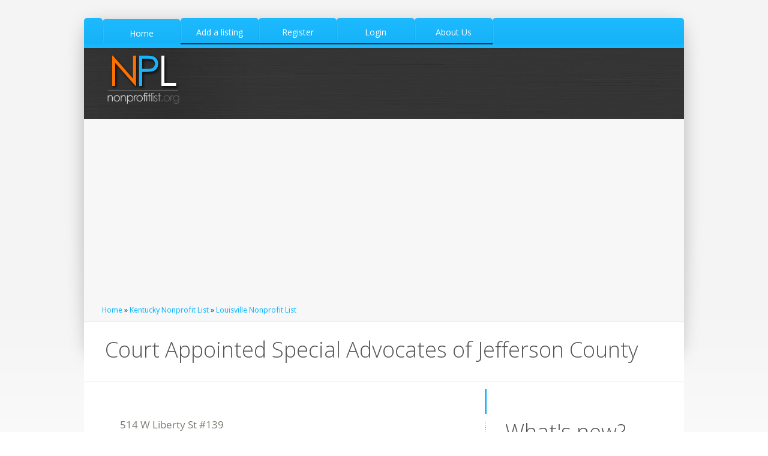

--- FILE ---
content_type: text/html; charset=utf-8
request_url: https://www.google.com/recaptcha/api2/anchor?ar=1&k=6LeTywoUAAAAAGtXZn2bbHNWMdmMUjd976fcikfu&co=aHR0cHM6Ly93d3cubm9ucHJvZml0bGlzdC5vcmc6NDQz&hl=en&v=PoyoqOPhxBO7pBk68S4YbpHZ&theme=light&size=normal&anchor-ms=20000&execute-ms=30000&cb=5dujge3ujw2w
body_size: 49627
content:
<!DOCTYPE HTML><html dir="ltr" lang="en"><head><meta http-equiv="Content-Type" content="text/html; charset=UTF-8">
<meta http-equiv="X-UA-Compatible" content="IE=edge">
<title>reCAPTCHA</title>
<style type="text/css">
/* cyrillic-ext */
@font-face {
  font-family: 'Roboto';
  font-style: normal;
  font-weight: 400;
  font-stretch: 100%;
  src: url(//fonts.gstatic.com/s/roboto/v48/KFO7CnqEu92Fr1ME7kSn66aGLdTylUAMa3GUBHMdazTgWw.woff2) format('woff2');
  unicode-range: U+0460-052F, U+1C80-1C8A, U+20B4, U+2DE0-2DFF, U+A640-A69F, U+FE2E-FE2F;
}
/* cyrillic */
@font-face {
  font-family: 'Roboto';
  font-style: normal;
  font-weight: 400;
  font-stretch: 100%;
  src: url(//fonts.gstatic.com/s/roboto/v48/KFO7CnqEu92Fr1ME7kSn66aGLdTylUAMa3iUBHMdazTgWw.woff2) format('woff2');
  unicode-range: U+0301, U+0400-045F, U+0490-0491, U+04B0-04B1, U+2116;
}
/* greek-ext */
@font-face {
  font-family: 'Roboto';
  font-style: normal;
  font-weight: 400;
  font-stretch: 100%;
  src: url(//fonts.gstatic.com/s/roboto/v48/KFO7CnqEu92Fr1ME7kSn66aGLdTylUAMa3CUBHMdazTgWw.woff2) format('woff2');
  unicode-range: U+1F00-1FFF;
}
/* greek */
@font-face {
  font-family: 'Roboto';
  font-style: normal;
  font-weight: 400;
  font-stretch: 100%;
  src: url(//fonts.gstatic.com/s/roboto/v48/KFO7CnqEu92Fr1ME7kSn66aGLdTylUAMa3-UBHMdazTgWw.woff2) format('woff2');
  unicode-range: U+0370-0377, U+037A-037F, U+0384-038A, U+038C, U+038E-03A1, U+03A3-03FF;
}
/* math */
@font-face {
  font-family: 'Roboto';
  font-style: normal;
  font-weight: 400;
  font-stretch: 100%;
  src: url(//fonts.gstatic.com/s/roboto/v48/KFO7CnqEu92Fr1ME7kSn66aGLdTylUAMawCUBHMdazTgWw.woff2) format('woff2');
  unicode-range: U+0302-0303, U+0305, U+0307-0308, U+0310, U+0312, U+0315, U+031A, U+0326-0327, U+032C, U+032F-0330, U+0332-0333, U+0338, U+033A, U+0346, U+034D, U+0391-03A1, U+03A3-03A9, U+03B1-03C9, U+03D1, U+03D5-03D6, U+03F0-03F1, U+03F4-03F5, U+2016-2017, U+2034-2038, U+203C, U+2040, U+2043, U+2047, U+2050, U+2057, U+205F, U+2070-2071, U+2074-208E, U+2090-209C, U+20D0-20DC, U+20E1, U+20E5-20EF, U+2100-2112, U+2114-2115, U+2117-2121, U+2123-214F, U+2190, U+2192, U+2194-21AE, U+21B0-21E5, U+21F1-21F2, U+21F4-2211, U+2213-2214, U+2216-22FF, U+2308-230B, U+2310, U+2319, U+231C-2321, U+2336-237A, U+237C, U+2395, U+239B-23B7, U+23D0, U+23DC-23E1, U+2474-2475, U+25AF, U+25B3, U+25B7, U+25BD, U+25C1, U+25CA, U+25CC, U+25FB, U+266D-266F, U+27C0-27FF, U+2900-2AFF, U+2B0E-2B11, U+2B30-2B4C, U+2BFE, U+3030, U+FF5B, U+FF5D, U+1D400-1D7FF, U+1EE00-1EEFF;
}
/* symbols */
@font-face {
  font-family: 'Roboto';
  font-style: normal;
  font-weight: 400;
  font-stretch: 100%;
  src: url(//fonts.gstatic.com/s/roboto/v48/KFO7CnqEu92Fr1ME7kSn66aGLdTylUAMaxKUBHMdazTgWw.woff2) format('woff2');
  unicode-range: U+0001-000C, U+000E-001F, U+007F-009F, U+20DD-20E0, U+20E2-20E4, U+2150-218F, U+2190, U+2192, U+2194-2199, U+21AF, U+21E6-21F0, U+21F3, U+2218-2219, U+2299, U+22C4-22C6, U+2300-243F, U+2440-244A, U+2460-24FF, U+25A0-27BF, U+2800-28FF, U+2921-2922, U+2981, U+29BF, U+29EB, U+2B00-2BFF, U+4DC0-4DFF, U+FFF9-FFFB, U+10140-1018E, U+10190-1019C, U+101A0, U+101D0-101FD, U+102E0-102FB, U+10E60-10E7E, U+1D2C0-1D2D3, U+1D2E0-1D37F, U+1F000-1F0FF, U+1F100-1F1AD, U+1F1E6-1F1FF, U+1F30D-1F30F, U+1F315, U+1F31C, U+1F31E, U+1F320-1F32C, U+1F336, U+1F378, U+1F37D, U+1F382, U+1F393-1F39F, U+1F3A7-1F3A8, U+1F3AC-1F3AF, U+1F3C2, U+1F3C4-1F3C6, U+1F3CA-1F3CE, U+1F3D4-1F3E0, U+1F3ED, U+1F3F1-1F3F3, U+1F3F5-1F3F7, U+1F408, U+1F415, U+1F41F, U+1F426, U+1F43F, U+1F441-1F442, U+1F444, U+1F446-1F449, U+1F44C-1F44E, U+1F453, U+1F46A, U+1F47D, U+1F4A3, U+1F4B0, U+1F4B3, U+1F4B9, U+1F4BB, U+1F4BF, U+1F4C8-1F4CB, U+1F4D6, U+1F4DA, U+1F4DF, U+1F4E3-1F4E6, U+1F4EA-1F4ED, U+1F4F7, U+1F4F9-1F4FB, U+1F4FD-1F4FE, U+1F503, U+1F507-1F50B, U+1F50D, U+1F512-1F513, U+1F53E-1F54A, U+1F54F-1F5FA, U+1F610, U+1F650-1F67F, U+1F687, U+1F68D, U+1F691, U+1F694, U+1F698, U+1F6AD, U+1F6B2, U+1F6B9-1F6BA, U+1F6BC, U+1F6C6-1F6CF, U+1F6D3-1F6D7, U+1F6E0-1F6EA, U+1F6F0-1F6F3, U+1F6F7-1F6FC, U+1F700-1F7FF, U+1F800-1F80B, U+1F810-1F847, U+1F850-1F859, U+1F860-1F887, U+1F890-1F8AD, U+1F8B0-1F8BB, U+1F8C0-1F8C1, U+1F900-1F90B, U+1F93B, U+1F946, U+1F984, U+1F996, U+1F9E9, U+1FA00-1FA6F, U+1FA70-1FA7C, U+1FA80-1FA89, U+1FA8F-1FAC6, U+1FACE-1FADC, U+1FADF-1FAE9, U+1FAF0-1FAF8, U+1FB00-1FBFF;
}
/* vietnamese */
@font-face {
  font-family: 'Roboto';
  font-style: normal;
  font-weight: 400;
  font-stretch: 100%;
  src: url(//fonts.gstatic.com/s/roboto/v48/KFO7CnqEu92Fr1ME7kSn66aGLdTylUAMa3OUBHMdazTgWw.woff2) format('woff2');
  unicode-range: U+0102-0103, U+0110-0111, U+0128-0129, U+0168-0169, U+01A0-01A1, U+01AF-01B0, U+0300-0301, U+0303-0304, U+0308-0309, U+0323, U+0329, U+1EA0-1EF9, U+20AB;
}
/* latin-ext */
@font-face {
  font-family: 'Roboto';
  font-style: normal;
  font-weight: 400;
  font-stretch: 100%;
  src: url(//fonts.gstatic.com/s/roboto/v48/KFO7CnqEu92Fr1ME7kSn66aGLdTylUAMa3KUBHMdazTgWw.woff2) format('woff2');
  unicode-range: U+0100-02BA, U+02BD-02C5, U+02C7-02CC, U+02CE-02D7, U+02DD-02FF, U+0304, U+0308, U+0329, U+1D00-1DBF, U+1E00-1E9F, U+1EF2-1EFF, U+2020, U+20A0-20AB, U+20AD-20C0, U+2113, U+2C60-2C7F, U+A720-A7FF;
}
/* latin */
@font-face {
  font-family: 'Roboto';
  font-style: normal;
  font-weight: 400;
  font-stretch: 100%;
  src: url(//fonts.gstatic.com/s/roboto/v48/KFO7CnqEu92Fr1ME7kSn66aGLdTylUAMa3yUBHMdazQ.woff2) format('woff2');
  unicode-range: U+0000-00FF, U+0131, U+0152-0153, U+02BB-02BC, U+02C6, U+02DA, U+02DC, U+0304, U+0308, U+0329, U+2000-206F, U+20AC, U+2122, U+2191, U+2193, U+2212, U+2215, U+FEFF, U+FFFD;
}
/* cyrillic-ext */
@font-face {
  font-family: 'Roboto';
  font-style: normal;
  font-weight: 500;
  font-stretch: 100%;
  src: url(//fonts.gstatic.com/s/roboto/v48/KFO7CnqEu92Fr1ME7kSn66aGLdTylUAMa3GUBHMdazTgWw.woff2) format('woff2');
  unicode-range: U+0460-052F, U+1C80-1C8A, U+20B4, U+2DE0-2DFF, U+A640-A69F, U+FE2E-FE2F;
}
/* cyrillic */
@font-face {
  font-family: 'Roboto';
  font-style: normal;
  font-weight: 500;
  font-stretch: 100%;
  src: url(//fonts.gstatic.com/s/roboto/v48/KFO7CnqEu92Fr1ME7kSn66aGLdTylUAMa3iUBHMdazTgWw.woff2) format('woff2');
  unicode-range: U+0301, U+0400-045F, U+0490-0491, U+04B0-04B1, U+2116;
}
/* greek-ext */
@font-face {
  font-family: 'Roboto';
  font-style: normal;
  font-weight: 500;
  font-stretch: 100%;
  src: url(//fonts.gstatic.com/s/roboto/v48/KFO7CnqEu92Fr1ME7kSn66aGLdTylUAMa3CUBHMdazTgWw.woff2) format('woff2');
  unicode-range: U+1F00-1FFF;
}
/* greek */
@font-face {
  font-family: 'Roboto';
  font-style: normal;
  font-weight: 500;
  font-stretch: 100%;
  src: url(//fonts.gstatic.com/s/roboto/v48/KFO7CnqEu92Fr1ME7kSn66aGLdTylUAMa3-UBHMdazTgWw.woff2) format('woff2');
  unicode-range: U+0370-0377, U+037A-037F, U+0384-038A, U+038C, U+038E-03A1, U+03A3-03FF;
}
/* math */
@font-face {
  font-family: 'Roboto';
  font-style: normal;
  font-weight: 500;
  font-stretch: 100%;
  src: url(//fonts.gstatic.com/s/roboto/v48/KFO7CnqEu92Fr1ME7kSn66aGLdTylUAMawCUBHMdazTgWw.woff2) format('woff2');
  unicode-range: U+0302-0303, U+0305, U+0307-0308, U+0310, U+0312, U+0315, U+031A, U+0326-0327, U+032C, U+032F-0330, U+0332-0333, U+0338, U+033A, U+0346, U+034D, U+0391-03A1, U+03A3-03A9, U+03B1-03C9, U+03D1, U+03D5-03D6, U+03F0-03F1, U+03F4-03F5, U+2016-2017, U+2034-2038, U+203C, U+2040, U+2043, U+2047, U+2050, U+2057, U+205F, U+2070-2071, U+2074-208E, U+2090-209C, U+20D0-20DC, U+20E1, U+20E5-20EF, U+2100-2112, U+2114-2115, U+2117-2121, U+2123-214F, U+2190, U+2192, U+2194-21AE, U+21B0-21E5, U+21F1-21F2, U+21F4-2211, U+2213-2214, U+2216-22FF, U+2308-230B, U+2310, U+2319, U+231C-2321, U+2336-237A, U+237C, U+2395, U+239B-23B7, U+23D0, U+23DC-23E1, U+2474-2475, U+25AF, U+25B3, U+25B7, U+25BD, U+25C1, U+25CA, U+25CC, U+25FB, U+266D-266F, U+27C0-27FF, U+2900-2AFF, U+2B0E-2B11, U+2B30-2B4C, U+2BFE, U+3030, U+FF5B, U+FF5D, U+1D400-1D7FF, U+1EE00-1EEFF;
}
/* symbols */
@font-face {
  font-family: 'Roboto';
  font-style: normal;
  font-weight: 500;
  font-stretch: 100%;
  src: url(//fonts.gstatic.com/s/roboto/v48/KFO7CnqEu92Fr1ME7kSn66aGLdTylUAMaxKUBHMdazTgWw.woff2) format('woff2');
  unicode-range: U+0001-000C, U+000E-001F, U+007F-009F, U+20DD-20E0, U+20E2-20E4, U+2150-218F, U+2190, U+2192, U+2194-2199, U+21AF, U+21E6-21F0, U+21F3, U+2218-2219, U+2299, U+22C4-22C6, U+2300-243F, U+2440-244A, U+2460-24FF, U+25A0-27BF, U+2800-28FF, U+2921-2922, U+2981, U+29BF, U+29EB, U+2B00-2BFF, U+4DC0-4DFF, U+FFF9-FFFB, U+10140-1018E, U+10190-1019C, U+101A0, U+101D0-101FD, U+102E0-102FB, U+10E60-10E7E, U+1D2C0-1D2D3, U+1D2E0-1D37F, U+1F000-1F0FF, U+1F100-1F1AD, U+1F1E6-1F1FF, U+1F30D-1F30F, U+1F315, U+1F31C, U+1F31E, U+1F320-1F32C, U+1F336, U+1F378, U+1F37D, U+1F382, U+1F393-1F39F, U+1F3A7-1F3A8, U+1F3AC-1F3AF, U+1F3C2, U+1F3C4-1F3C6, U+1F3CA-1F3CE, U+1F3D4-1F3E0, U+1F3ED, U+1F3F1-1F3F3, U+1F3F5-1F3F7, U+1F408, U+1F415, U+1F41F, U+1F426, U+1F43F, U+1F441-1F442, U+1F444, U+1F446-1F449, U+1F44C-1F44E, U+1F453, U+1F46A, U+1F47D, U+1F4A3, U+1F4B0, U+1F4B3, U+1F4B9, U+1F4BB, U+1F4BF, U+1F4C8-1F4CB, U+1F4D6, U+1F4DA, U+1F4DF, U+1F4E3-1F4E6, U+1F4EA-1F4ED, U+1F4F7, U+1F4F9-1F4FB, U+1F4FD-1F4FE, U+1F503, U+1F507-1F50B, U+1F50D, U+1F512-1F513, U+1F53E-1F54A, U+1F54F-1F5FA, U+1F610, U+1F650-1F67F, U+1F687, U+1F68D, U+1F691, U+1F694, U+1F698, U+1F6AD, U+1F6B2, U+1F6B9-1F6BA, U+1F6BC, U+1F6C6-1F6CF, U+1F6D3-1F6D7, U+1F6E0-1F6EA, U+1F6F0-1F6F3, U+1F6F7-1F6FC, U+1F700-1F7FF, U+1F800-1F80B, U+1F810-1F847, U+1F850-1F859, U+1F860-1F887, U+1F890-1F8AD, U+1F8B0-1F8BB, U+1F8C0-1F8C1, U+1F900-1F90B, U+1F93B, U+1F946, U+1F984, U+1F996, U+1F9E9, U+1FA00-1FA6F, U+1FA70-1FA7C, U+1FA80-1FA89, U+1FA8F-1FAC6, U+1FACE-1FADC, U+1FADF-1FAE9, U+1FAF0-1FAF8, U+1FB00-1FBFF;
}
/* vietnamese */
@font-face {
  font-family: 'Roboto';
  font-style: normal;
  font-weight: 500;
  font-stretch: 100%;
  src: url(//fonts.gstatic.com/s/roboto/v48/KFO7CnqEu92Fr1ME7kSn66aGLdTylUAMa3OUBHMdazTgWw.woff2) format('woff2');
  unicode-range: U+0102-0103, U+0110-0111, U+0128-0129, U+0168-0169, U+01A0-01A1, U+01AF-01B0, U+0300-0301, U+0303-0304, U+0308-0309, U+0323, U+0329, U+1EA0-1EF9, U+20AB;
}
/* latin-ext */
@font-face {
  font-family: 'Roboto';
  font-style: normal;
  font-weight: 500;
  font-stretch: 100%;
  src: url(//fonts.gstatic.com/s/roboto/v48/KFO7CnqEu92Fr1ME7kSn66aGLdTylUAMa3KUBHMdazTgWw.woff2) format('woff2');
  unicode-range: U+0100-02BA, U+02BD-02C5, U+02C7-02CC, U+02CE-02D7, U+02DD-02FF, U+0304, U+0308, U+0329, U+1D00-1DBF, U+1E00-1E9F, U+1EF2-1EFF, U+2020, U+20A0-20AB, U+20AD-20C0, U+2113, U+2C60-2C7F, U+A720-A7FF;
}
/* latin */
@font-face {
  font-family: 'Roboto';
  font-style: normal;
  font-weight: 500;
  font-stretch: 100%;
  src: url(//fonts.gstatic.com/s/roboto/v48/KFO7CnqEu92Fr1ME7kSn66aGLdTylUAMa3yUBHMdazQ.woff2) format('woff2');
  unicode-range: U+0000-00FF, U+0131, U+0152-0153, U+02BB-02BC, U+02C6, U+02DA, U+02DC, U+0304, U+0308, U+0329, U+2000-206F, U+20AC, U+2122, U+2191, U+2193, U+2212, U+2215, U+FEFF, U+FFFD;
}
/* cyrillic-ext */
@font-face {
  font-family: 'Roboto';
  font-style: normal;
  font-weight: 900;
  font-stretch: 100%;
  src: url(//fonts.gstatic.com/s/roboto/v48/KFO7CnqEu92Fr1ME7kSn66aGLdTylUAMa3GUBHMdazTgWw.woff2) format('woff2');
  unicode-range: U+0460-052F, U+1C80-1C8A, U+20B4, U+2DE0-2DFF, U+A640-A69F, U+FE2E-FE2F;
}
/* cyrillic */
@font-face {
  font-family: 'Roboto';
  font-style: normal;
  font-weight: 900;
  font-stretch: 100%;
  src: url(//fonts.gstatic.com/s/roboto/v48/KFO7CnqEu92Fr1ME7kSn66aGLdTylUAMa3iUBHMdazTgWw.woff2) format('woff2');
  unicode-range: U+0301, U+0400-045F, U+0490-0491, U+04B0-04B1, U+2116;
}
/* greek-ext */
@font-face {
  font-family: 'Roboto';
  font-style: normal;
  font-weight: 900;
  font-stretch: 100%;
  src: url(//fonts.gstatic.com/s/roboto/v48/KFO7CnqEu92Fr1ME7kSn66aGLdTylUAMa3CUBHMdazTgWw.woff2) format('woff2');
  unicode-range: U+1F00-1FFF;
}
/* greek */
@font-face {
  font-family: 'Roboto';
  font-style: normal;
  font-weight: 900;
  font-stretch: 100%;
  src: url(//fonts.gstatic.com/s/roboto/v48/KFO7CnqEu92Fr1ME7kSn66aGLdTylUAMa3-UBHMdazTgWw.woff2) format('woff2');
  unicode-range: U+0370-0377, U+037A-037F, U+0384-038A, U+038C, U+038E-03A1, U+03A3-03FF;
}
/* math */
@font-face {
  font-family: 'Roboto';
  font-style: normal;
  font-weight: 900;
  font-stretch: 100%;
  src: url(//fonts.gstatic.com/s/roboto/v48/KFO7CnqEu92Fr1ME7kSn66aGLdTylUAMawCUBHMdazTgWw.woff2) format('woff2');
  unicode-range: U+0302-0303, U+0305, U+0307-0308, U+0310, U+0312, U+0315, U+031A, U+0326-0327, U+032C, U+032F-0330, U+0332-0333, U+0338, U+033A, U+0346, U+034D, U+0391-03A1, U+03A3-03A9, U+03B1-03C9, U+03D1, U+03D5-03D6, U+03F0-03F1, U+03F4-03F5, U+2016-2017, U+2034-2038, U+203C, U+2040, U+2043, U+2047, U+2050, U+2057, U+205F, U+2070-2071, U+2074-208E, U+2090-209C, U+20D0-20DC, U+20E1, U+20E5-20EF, U+2100-2112, U+2114-2115, U+2117-2121, U+2123-214F, U+2190, U+2192, U+2194-21AE, U+21B0-21E5, U+21F1-21F2, U+21F4-2211, U+2213-2214, U+2216-22FF, U+2308-230B, U+2310, U+2319, U+231C-2321, U+2336-237A, U+237C, U+2395, U+239B-23B7, U+23D0, U+23DC-23E1, U+2474-2475, U+25AF, U+25B3, U+25B7, U+25BD, U+25C1, U+25CA, U+25CC, U+25FB, U+266D-266F, U+27C0-27FF, U+2900-2AFF, U+2B0E-2B11, U+2B30-2B4C, U+2BFE, U+3030, U+FF5B, U+FF5D, U+1D400-1D7FF, U+1EE00-1EEFF;
}
/* symbols */
@font-face {
  font-family: 'Roboto';
  font-style: normal;
  font-weight: 900;
  font-stretch: 100%;
  src: url(//fonts.gstatic.com/s/roboto/v48/KFO7CnqEu92Fr1ME7kSn66aGLdTylUAMaxKUBHMdazTgWw.woff2) format('woff2');
  unicode-range: U+0001-000C, U+000E-001F, U+007F-009F, U+20DD-20E0, U+20E2-20E4, U+2150-218F, U+2190, U+2192, U+2194-2199, U+21AF, U+21E6-21F0, U+21F3, U+2218-2219, U+2299, U+22C4-22C6, U+2300-243F, U+2440-244A, U+2460-24FF, U+25A0-27BF, U+2800-28FF, U+2921-2922, U+2981, U+29BF, U+29EB, U+2B00-2BFF, U+4DC0-4DFF, U+FFF9-FFFB, U+10140-1018E, U+10190-1019C, U+101A0, U+101D0-101FD, U+102E0-102FB, U+10E60-10E7E, U+1D2C0-1D2D3, U+1D2E0-1D37F, U+1F000-1F0FF, U+1F100-1F1AD, U+1F1E6-1F1FF, U+1F30D-1F30F, U+1F315, U+1F31C, U+1F31E, U+1F320-1F32C, U+1F336, U+1F378, U+1F37D, U+1F382, U+1F393-1F39F, U+1F3A7-1F3A8, U+1F3AC-1F3AF, U+1F3C2, U+1F3C4-1F3C6, U+1F3CA-1F3CE, U+1F3D4-1F3E0, U+1F3ED, U+1F3F1-1F3F3, U+1F3F5-1F3F7, U+1F408, U+1F415, U+1F41F, U+1F426, U+1F43F, U+1F441-1F442, U+1F444, U+1F446-1F449, U+1F44C-1F44E, U+1F453, U+1F46A, U+1F47D, U+1F4A3, U+1F4B0, U+1F4B3, U+1F4B9, U+1F4BB, U+1F4BF, U+1F4C8-1F4CB, U+1F4D6, U+1F4DA, U+1F4DF, U+1F4E3-1F4E6, U+1F4EA-1F4ED, U+1F4F7, U+1F4F9-1F4FB, U+1F4FD-1F4FE, U+1F503, U+1F507-1F50B, U+1F50D, U+1F512-1F513, U+1F53E-1F54A, U+1F54F-1F5FA, U+1F610, U+1F650-1F67F, U+1F687, U+1F68D, U+1F691, U+1F694, U+1F698, U+1F6AD, U+1F6B2, U+1F6B9-1F6BA, U+1F6BC, U+1F6C6-1F6CF, U+1F6D3-1F6D7, U+1F6E0-1F6EA, U+1F6F0-1F6F3, U+1F6F7-1F6FC, U+1F700-1F7FF, U+1F800-1F80B, U+1F810-1F847, U+1F850-1F859, U+1F860-1F887, U+1F890-1F8AD, U+1F8B0-1F8BB, U+1F8C0-1F8C1, U+1F900-1F90B, U+1F93B, U+1F946, U+1F984, U+1F996, U+1F9E9, U+1FA00-1FA6F, U+1FA70-1FA7C, U+1FA80-1FA89, U+1FA8F-1FAC6, U+1FACE-1FADC, U+1FADF-1FAE9, U+1FAF0-1FAF8, U+1FB00-1FBFF;
}
/* vietnamese */
@font-face {
  font-family: 'Roboto';
  font-style: normal;
  font-weight: 900;
  font-stretch: 100%;
  src: url(//fonts.gstatic.com/s/roboto/v48/KFO7CnqEu92Fr1ME7kSn66aGLdTylUAMa3OUBHMdazTgWw.woff2) format('woff2');
  unicode-range: U+0102-0103, U+0110-0111, U+0128-0129, U+0168-0169, U+01A0-01A1, U+01AF-01B0, U+0300-0301, U+0303-0304, U+0308-0309, U+0323, U+0329, U+1EA0-1EF9, U+20AB;
}
/* latin-ext */
@font-face {
  font-family: 'Roboto';
  font-style: normal;
  font-weight: 900;
  font-stretch: 100%;
  src: url(//fonts.gstatic.com/s/roboto/v48/KFO7CnqEu92Fr1ME7kSn66aGLdTylUAMa3KUBHMdazTgWw.woff2) format('woff2');
  unicode-range: U+0100-02BA, U+02BD-02C5, U+02C7-02CC, U+02CE-02D7, U+02DD-02FF, U+0304, U+0308, U+0329, U+1D00-1DBF, U+1E00-1E9F, U+1EF2-1EFF, U+2020, U+20A0-20AB, U+20AD-20C0, U+2113, U+2C60-2C7F, U+A720-A7FF;
}
/* latin */
@font-face {
  font-family: 'Roboto';
  font-style: normal;
  font-weight: 900;
  font-stretch: 100%;
  src: url(//fonts.gstatic.com/s/roboto/v48/KFO7CnqEu92Fr1ME7kSn66aGLdTylUAMa3yUBHMdazQ.woff2) format('woff2');
  unicode-range: U+0000-00FF, U+0131, U+0152-0153, U+02BB-02BC, U+02C6, U+02DA, U+02DC, U+0304, U+0308, U+0329, U+2000-206F, U+20AC, U+2122, U+2191, U+2193, U+2212, U+2215, U+FEFF, U+FFFD;
}

</style>
<link rel="stylesheet" type="text/css" href="https://www.gstatic.com/recaptcha/releases/PoyoqOPhxBO7pBk68S4YbpHZ/styles__ltr.css">
<script nonce="S4jt1NxkMnsycmyBkWlHxA" type="text/javascript">window['__recaptcha_api'] = 'https://www.google.com/recaptcha/api2/';</script>
<script type="text/javascript" src="https://www.gstatic.com/recaptcha/releases/PoyoqOPhxBO7pBk68S4YbpHZ/recaptcha__en.js" nonce="S4jt1NxkMnsycmyBkWlHxA">
      
    </script></head>
<body><div id="rc-anchor-alert" class="rc-anchor-alert"></div>
<input type="hidden" id="recaptcha-token" value="[base64]">
<script type="text/javascript" nonce="S4jt1NxkMnsycmyBkWlHxA">
      recaptcha.anchor.Main.init("[\x22ainput\x22,[\x22bgdata\x22,\x22\x22,\[base64]/[base64]/[base64]/[base64]/[base64]/UltsKytdPUU6KEU8MjA0OD9SW2wrK109RT4+NnwxOTI6KChFJjY0NTEyKT09NTUyOTYmJk0rMTxjLmxlbmd0aCYmKGMuY2hhckNvZGVBdChNKzEpJjY0NTEyKT09NTYzMjA/[base64]/[base64]/[base64]/[base64]/[base64]/[base64]/[base64]\x22,\[base64]\x22,\[base64]/DuVzCksKowoXDuAVUE0/DvMOod1kdCsK8dRoewr3DjyHCn8K5LmvCr8OuK8OJw5zCrcOhw5fDncKawrXClERkwrU/L8Kgw7YFwrlbwrjCognDt8Oebi7CjMO1a37DisOKbXJHJMOIR8KcwqXCvMOlw4nDsV4cCFDDscKswodkwovDln/CucKuw6PDhsOjwrM4w4TDisKKSSjDhxhQLi/DuiJmw75BNnPDlyvCrcK/XyHDtMK9wqAHIQZzG8OYD8K9w43DmcKvwofCpkU+clLCgMOND8KfwoZjX2LCjcK6wo/DoxETYAjDrMO0SMKdwp7CqBVewrtiwpDCoMOhfsOyw5/CiWXChyEPw73DlgxDwrLDscKvwrXCt8K0WsOVwrnCvlTCo3DCu3F0w47DqmrCvcKxJmYMS8OUw4DDlgBzJRHDpcOwDMKUwobDszTDsMOUH8OED0VbVcOXc8OUfCcQUMOMIsK1wp/CmMKMwrDDiRRIw6hZw7/DgsOZJsKPW8K1KcOeF8OaecKrw73DjXPCkmPDj3B+KcKuw7jCg8O2wpfDn8KgcsOnwp3Dp0MZAirClgTDhQNHDsKMw4bDuQnDuWY8KsOrwrtvwrV4QinCo0UpQ8KnwrnCm8Ouw75ua8KRCMKmw6x0wrkLwrHDgsKkwrkdTEDCv8K4wps2wp0CO8ODasKhw5/Dmw87Y8OgLcKyw7zDvMOPVC9mw6fDnQzDmQHCjQNcMFMsISLDn8O6PyATwoXCo2nCm2jCjcK4wprDmcKPYy/CnC3CoCNhcU/[base64]/DvsOfClEQwqnClMOkwrsLw6LCrgvDg8KZJhjDmBdQwpbClMKcw5RCw4NKXMKlfxxUPHZBF8K/BMKHwotJShPCgcO+ZH/Cm8OvwpbDu8KHw6McQMKuKsOzAMO9VlQ0w5MBDi/CkcK4w5gDw6ILfQBxwqPDpxrDpsO/w514wopNUsOMM8Kbwoo5w7kpwoPDlirDlMKKPS9Ewo3DohvCrXLChmzDnEzDuijCl8O9wqV/TMOTXU1xO8KAYMK2AjpqNBrCgw7DksOMw5TCuixKwrwHSWAww4Qswq5awpnClHzCmW5tw4MOZ3/ChcKZw7fCpcOiOFlhfcKbOXk6wolnQ8KPV8O5RMK4wrxxw4bDj8KNw61Nw797dMKIw5bCtEfDrghow7bChcO4NcKUwo1wAXTCtAHCvcK2NsOuKMKFIR/Cs0IDD8Ktw4fChcKzwrtnw4nClcKHDMOXOl5NJsKEPgJTaEbCgsKRw74iwpLDpwHDh8KpUcKGw5kwYMKzw6TCoMKSXBnDl07CnMKcfsORw7nCmjHClBo+KMO2BcK+wrXDiWPDv8K3wonCnMK7wrMSWTbCvcO+MEQITMKRwpU9w7YAwp/Cuwdkw6QPwp3CjSEbdSY9L3DCpMOcIcKFRiklw4RCU8OmwrMia8KAwp07w7LDkXIjHcKyIkRADsOcQkHCo0vCs8O/Qx3DjDQKwoh2bTQ/[base64]/CtMKUwr9Wwr/CoG5LSk/[base64]/UUvCgCFqwqMxwqfCuhrDkcOmw7x2w7gNwocePRbDh8OUwp9pQEVRwrDDsi/CucODPcOvdcOFwqbDkzJUHVB+ZDbDlVPDohjCtXrDsGpueiYeN8KfIzDDmXjCjXzCo8Kdw5HDgMKiCMOhwpVLOsKZasKGwqPDm2PDlBQeeMObwogeWSZ/[base64]/XnXDgsK2BcKyF3sIZ8KzOzY3DykzwqLDlsOyHMO9wqtwQizCtWHCt8KZRSwPwqsALsOCeiPCuMK4fwphw6PDu8KnDGZcFsKRwrN4OS18L8KDSHvCj27DvwVXYEDDjQcsw65iwokBBiRKRV/[base64]/[base64]/fyYqw4B5w4JpY3h3aBbClCzCpMKMw6N4FikNwrXCosOdw6wEw5HCtcOhwrU+asOLXXrDrgYnfW7DoF7DgcOmwr8lw7xLAQs6woDCnDA6RVt1UcOOwoLDoRbDiMOoLMKZDT5VYnrCoGjCl8O0wrrCoR7CicO1OsKIw6Akw4vDj8OVwrZwOMOhX8OMw5zCsQ1OJR/[base64]/DmHUfwqFZwrdUZcOBw7nCsTI1wqtQSjZ8wpHDiXfDr8KzB8Kww4TDuXkiXHnCmmRtaBXCv0V3wqF+NsO5w7A0bMK4w4kOwosuRsKxBcKFwqbDiMKJwq4lGFnDtljCm2UrY0wYw6tNwozCocKkwqc1e8OvwpDCgSHCv2rDk33CvcOqwopGwo/CmcOYUcOnNMOIwop/wrAlNRTDrMKnwobCicKMNUHDqcK/wpXDiwkRwr85w5Qyw6wLDHNsw4bDhMKQTnhgw4VMfgtHPsKFcMKowpkofjDDgcK5WCfCt2YGPcO1KWrCkcK/WcKafgVOT2fDmcKgaVpDwqrCvwjDi8OGIBzCvMKeDnI2w7tcwpVGwqoLw4FJU8OvNxzDocKaPMOidWtCwqHDngbCksO/w79Bw5cZXsO/w7Jiw5B9wrzDncOGwow0VF9zw7PDkcKbQsKJWirCkjJWwprCqcKvwqo/IwBRw7nDicOsbzBmwq/CoMKNa8O3w7rDvFRWWWXCkcO9cMKsw43DlDrCpMO6wqPCscOoRFg7TsKHwpVswqLCkMKzwoXDuhHCjcKjwrBhKcOYwod2Q8OGwrlScsKpD8K8w7BHGsKJIMOrwrbDi1s/w4lOwpAkwrMDFMOPw4tHw78SwrVGwrrCq8O6wqBASnLDhMKTwpokSMKtw6Umwqo/w4XCh2XCn2cvwo3DkMOtw7Vhw7U9CcK1b8KDw4XCsCbCgnDDl1DChcKYcMOtZ8KhOMKmLMOsw7tIw5vCgcKpw6/Cv8O0woPDscOPbhc2wrZTYsKtMBHDsMOvPFvDoz8YRsK4SMKEfMK6wp5ww5oHwplWw5x6R20cdmjCh1sQw4DDlsKKegbDrS7DtMO4wrliwqLDuFnCqcKFTsKABkZUG8OLTsO2EXvDlznDmHxZTcK4w5DDrsKWwprDlwfDmsORw7DDghvCvApAwqMawqM/[base64]/[base64]/KRLCosOWw7PCizIhw4zCildBwqA7P8Khw6UjHcKeEMKUKcOLCsOhw6nDsDPDqcOCeWghHF/DgcOBTMKvLXs9WwUMw41KwpVvccKew7g8Z0pyP8OUY8ORw7PDpCDCnsO4wpPCji3CpxnDpcKbAsOfwo5vW8KOQ8KWVhPDl8Osw5rDv399wpvDl8KhdSzDpcKkwqrCsBXDgcKMSHAaw6FsCsO6w54yw7bDlhjDhG4tW8Oqw5krecK8PEDCphYQwrTCr8KjfsKFwo/CsQnDtsOtImzChHnDu8O9HcOue8OmwonDi8K9I8OMwofDl8Ksw5/CqkPDqcOCIWR9aGjCi2Z3w71iwpQUw6PDpn5cDcKDc8OTI8OYwpY2b8OwwrnCnsKFCDTDh8K7w4Y2JcKAeGJPwqA7D8KYYgUbEHMzw7sZaRJoZ8OLQcOIc8Ofwo7CoMO/w5Y3wp0/X8ORw7RES1UZw4XDs3YaKMOWeUQ8wo3DuMKRwr5mw5bCg8KfJsO5w6vDvz/Ch8O6GcO7w7bDiErCtg7Ch8KYwos2wqbDsVbCi8O8UcOWHErDlsO7BsKhNcOOw64Tw6hCw7QbJEbDpVPCmArCh8OyKWt6Fw/CmkAGwpN5RCrCr8KhYCgQGcKQw6spw5fCvUTDusKlw7Fqw7XDosOYwrhOUsORwqBaw4rDgMKtQlTCtGnCjcKqwo47TSvDlMK+HlXDrcKaEcKhZg9wWsKYwp/DvsKJPwzDvsO0wpd2f2TDr8OzKizCssK7ZTDDvsKcw5NWwp7DhG/DkCpdw6w5F8OrwoBww5h7CsORIU8TSnI/dsO+eXpbXMK3w54rcB/DnE3Cl1McdxBCw7PDsMKIe8KDw7NGJcKlwrQGKAvCs27Clm0UwpBAw7zCqz3CucKrw7/Dug7Cpw7ClzYcPsOLTcKgwq8KfGvCusKALsKGwrrCrEh3w4fDkcK3ewskwpsiZ8KVw5RWw5rDpiTCpG/[base64]/ccK8w6XDr8OBcTdhBcKkWDTDoMKnwrBbXH8cVsOKFQp3wrTDi8KkeMKuHcKtw5/CscKoC8OMHsOGw5bCqMKiw6h1w4PDuFRrS11Wb8KsA8KjLF7CkMOUw4x2Xws4w4fDlsKaYcKpczDCmMOCMCBWwowrb8KvFcOIwpIhw5APJ8Ojw4IqwoYBwqvCg8OZZBdaJ8Ovbx/CmFPCv8K1wpROwrU4wqkRw63Do8KLw77ClX/DjjrDv8O9McKqGAglVmbDgDLCg8KUFSZhTypuDU/ChxpxcgMkw7XCjcOSGMKxBAgyw6HDt3nDlAbCh8K5w7DCkQx3NcOMw65UXcOMQlDDm0zCssOcw7lxwqnCtXHCqMKhGRE/w6DCm8OtR8OLR8O7wr7DmBDCsTE2DFrDvMOhwpHDscKCQ2zDscOHwpXCsVh8QWXClsODCMK9L0vDvsOJHsOtMlHDrMOlOsKIbSPDnMK5dcO/[base64]/DtsK5KDwBTz/Dg8OVwp9Mb8KFw6jCjUxRwpnDsj3CjcK5EcKqw6FiIlY0MQUZwpRFJDHDncKVe8KySsKELMKEwrXDgsOLcnF7LDPCmMKXQW/CjFPDkS4jwqVDXcODw4Nfw5fCtVEyw6TDpsKbwooAMcKLwqfCjlHDssKTw75lLhEgwrPCpcOlwoHCtBR4S1FJanXCosOrwp/CgMOnw4Bxw5IrwpnCkcOfw5tINB/Cs2LDsEJ6eW7DkMKmEsKfH0xQw7PDokI7WAjCtcKkwrk2cMOyZyhhPwJkwrdkwpLCi8KRw6vCrjg0w4rCpsOmw5vCqT4LQzNbwpvDj2xFwoo5EsKld8K0XxtRw7/[base64]/ChsOiF8OPVSLDpUDCssOMa8OMwrJaVwsLNXbDuBMWbnrCgRk9w7Ilc1oIDsKfwqHCvcKiworDuHnDjUXCuXViZMOIdsK8wqUOIEbDm0wFw59vwoLCqSBDwqTCix3DjnIaGjHDrz/DmRxTw7AUTsKoGcKnJWLDgsOHwoDCkcKAw6PDrcO9G8KpRsOnwoNswrHDm8KcwoIxwpXDgMK2IHPCij0RwofCjFHCk13DkcO1woQzwq/[base64]/CkE4OWjUJw47CiFwLA8KnE8O3RCvDlxR/LMKSw6EMTMO5wqdSXMKuwpvCu2oSWkpnAwBdG8KCw6HCusK2QMOuw5BIw5zCgBvCoi4Xw7PDmnjDlMK6wqIBwrPDuk7CsQhHwqA8wrrDohxwwpwDwqzCv23CnxERF1hQbjZXw5bDkMOwKsKqJx0MRcOgwovCqsKWwrDClcOFw5ByfzvClGIew6A3GsOYwo/DihHCn8Klw5pTwpPDi8KIJSzClcKvw7zDvEolFDfCr8OgwqBgWGBGcsOvw4LCicOUM38zw67CusOpw77Dq8KwwoQ0JMO/[base64]/Ds11hwrnDjMKEw4wEGBTCl2c5wrk8w7DDrCJkecKibytRw6hlL8Ofw4gKw6vCqGo+wrDDvcOuYULDuQTCoUBCwrdgU8Ofw4ZEw77Cs8O+wpPCvzoXScKmf8OIOxPCsAXDkcKLwoJBHsO1w4MsFsOYw50Zw7sECcKdWn3DnUnCmMKaEhYZw5gcEQzCsSNuw5/[base64]/CjcOVe8OzCDN8bsKqGcKBw53CiMOWw4R3RGXDmMOmwqorY8K/w7/[base64]/w5UWK0rDnyHCq1Y4w4zDsDDDocKOFcOHwo4JwpRRaDYIHhhxw7XCrTEUw4rDpTHDjhU4GBPCu8KxdnrCrsK0XsOHw4VAw5rCvVg+woUcw69ww4fChMOhcW/CpcKpw5zDoBXDu8KKw6XDrMKHA8KWw4PDlmcsGsOowo0iPE0nwr/[base64]/CthJvaG0fMCTCg8Kyw6lMwqTDmFHDjsOpwqghw6fDksK+AMKCE8ORFx/CtgA+w4vDvMOlwoPDp8OLG8KzDCUHwo9bJ1/Dr8ODwpl/w47DpEzDpnXCocOHYcOuw70Pwo9QHBHDtXLDmTAUQVjCqSLDi8KcPGnDi35mwpHClcKSw4nDjXM4w6MSLEPChHYGw6rDs8KUGsO2c341QxjDpz3DscOvw7jDvMOLwpjCp8OawoFUwrbDoMOUA0M0w5ZMw6LDpG7CkMK/w7s4HsK2wrIICMOpw4dew6xWO3XCvMORCMOuR8KAwqLDi8OYw6AtInE7w4/DjV9bCFTCtcOnHT9/wpHDi8Kmwo5GUMOBLXBPIMKcA8OMwrzCgMKtX8K3woDDqMK0QsKPO8KwHyxbw4g1YDwsUMOPOQVyVgHCucKfw70Wa0AkIcOow6TCvSoNDhVACsK8w5TDnsOgwqHDmcOzLcKjwpDDlsKdWXjCm8Osw5nCm8KvwqxTfMOIwr/CuWHDumDCmcOZw7/DmS/DqGsBNkUQw7Q3L8O1e8OYw69Tw4I1wrTCicODw5gXwrXCj1kGw7pIZ8KvOwbDvSVDwrpfwqlwQSDDqBJmwpMRYMOuwq4GEcOZwqoMw7l1ScKDWFAnJsKDEsO8e0Nxw59/YUvDuMOSCMKow5jChADDoEnClcOcw4jDpGZxTsOMwonCtsORR8OLwrRgwo3Dt8KKGcK8bcOBw4/DjsO9JFUAwqc+LsKGG8Oqw4TDicK+ECNGSsKKZMOxw6QMwq/Dm8O/[base64]/DrB/DtWfDr2cQwqHDiGHDg8OhWsO/QxFaGUnClMKMwplmw609w6xIw43DiMKQQcKsNMKiwp98MSxVSMO0YVYrwqEnGlcJwqs8woBPZygwCyRRwpvDngzDnWnDucOtwrI+w6HCsxvDgsO/[base64]/CksKBNcOYchrDpcOkUH1owqDDnsKnel3Cuj5jwp3Dt3p/[base64]/[base64]/w4Zuw6rCm8O9R3nCvsK8w6c+wo59w5LCv8KeM11vRcOVJcKHSGjDgyXCh8K/wrYiwqd6woDCo20jVlnChMKGwoPDvsKVw4vCoXkyN2Amw6YrwqjCn25oSVPDv3rDocOyw4zDnj7CssODJUfDi8KMaxXDj8O5w6shWsOQw7LCuFXDucKibsKGfsKPwoLDkEjCkcKXT8Odw6vDjSRfw5J3Q8OZwpfCgnUhwoBnwq3CgV/DjhMJw4PDlFjDnAUvC8KvJxXCnnRhC8K7Ol0DK8KMPsKlThXCrwXDmsOTWERTw7Rfwo80GMKnw7DCrcKMSGPCrMO9w68Ow5s7wpxkeRrCqMO1woIowr3DjgvDt2DCj8OxOcO7RA1BAjQMw5PDoxRrw6/DtcKWwqbDqSNHD3XCocORKcKjwpRnCk8pTMKSNMOgHAFlVGrDk8OcaXhQwoNbwr0GN8KLw5/Cq8OcP8OOw6g0FcOKwp7Cq0vDoDBeZkoNFsKvw64Rw58qOm0owqDDrm/DicKlH8OZUWDCo8K8w4tdw4IRZcOmF17DswDCmsOuwod1VMKHIyQRw5vCpMKpw4BDw67CtMKWfcKyTzdJwqAwOElhw41qwpjDgVjDtAPDhcOBw7vDnsKSK2/CmcKQD3haw6fDuSArwo8sHz5Aw4jCgcOCw6rDicOnZ8KewqrCpMOiXsOiWMODHsOfwocbS8O9F8OMJMOYJkzCrF7CtG7ChsO2M0fCh8K6Z3/DscO4CMKjSMKDXsOQwofDjHHDhMOJwpUsPsKLWMOmMW8iecOkw5/CmcO6w5AYwoLDqx/CqcOYeg/DvsK6ZX9iwpfDi8KowpQawr3CgA/Dn8OWwqVVw4bCg8KIIsKxw6kTQBAFJ3vDosKBO8KIw63CnGbDjMOXwpHCocKBw6vClA0BfTbDiRbDpixcBwscwrctSsK4OldSwoHDvBbDrl3CtMK4G8KTwoU+QMO9wrzCv2TDrSkBw63Cr8KHU1swwr/Dtm1Xf8KUKHfDvMO4P8OXwo4HwpY6wp8Xw5vDmCfCgMK1w44Qw57ClsKSw7B6YyvCth3CvMOJw7Ngw5vCnH3CvMO1wo/ClyJ2G8K0wpJ3w64+wqB1J3vDlHV5UTrCusOFwovCn2lYwoopw7gTwrXCmcOXesOKPFDDusOWw7HDiMOtB8KobyXDqSdBQMKDL25Iw6/DvX7DnMKAwrdOChYGw7EHw47CjcOQwrLDo8O3w7APAsOew5dYwq/DpcOtVsKIwoEBVnbChw3CrsOJwrLDowkvwpVncMOkwpfCkcKMfsOBw4hEw6rCr1F2BC8JXSw1IATCicOWwrdXR2jDpcOSMw7CnDJ1wo/DmcKMwq7DpsKqAjJsOClaNE4aTHfDoMOAAgkJw4/DvRjDtMO6O1V7w61UwrpzwprDtsKOw7cdQ0JQIcO/[base64]/wpbCpinDv8Onwrhbb8KfdcOqTD19w5XDlwvCksOsWD5VOWxqY3/ChTg1HmIDwqIRbzAqf8KywpMnwqPCjsOyw6PDlMKMECM0wpHCg8OyEFkTw6vCgEc9S8OTDmJGGGnDicOVwqjCrMOPY8OfFW8awphmYhLCocOXembDscO8RcKzLGXCiMKOcBU/FMKmPWDCm8KXQcK7wq3Dm31cwozDk0I9GMK+YcOOQlkNw6zDlSh+w6gGEkoPM3Y/S8KnRH8Qw5I7w7bCqQMIaFTCszvClcKGeV84w6txwqtlb8OtIX0mw57DisKSw7szw47DtiXDoMOvOAc7UhcMw5Q9ecKPw6fDkw0Fw5XCjQkgQRXDn8O5w5XCgsOwwr8pwq3DpgdSwoLCvsOsLcKnwowxwp7DhmnDhcOrJANBP8KNw4sOT0Unw6I6PlJDGMO5P8OPw5/Dm8OlMxMkJBo0PMONw5hiwq0gFi/[base64]/CvwEZw5sIw5PCucK9w7ICNV/DhsKEKAhwEiJLwppEYn3ChcO9BcODQT0TwoRAwoUxIMOTbsKIw4LDgcKIw7/[base64]/DrCzCicK5IsOLO8Kzwq42w7ENK8KOw48QScOsw6wjw4vDimLDjnxKMxPDggFkWsKZwoXCicO6BlnDsUBKwpZgw6M/wrnDjEkIWS7DjsOBwpRewqbCoMKwwoQ8QVQ8wr3DvcOMw4jDqMKew7xMZMKnw5PCrMKeXcKmdMOYD0MMOsOUw6zCn1shwrrDuHgSw45Aw6/CtzlSTsKiBcKOY8KXZcOVwocoCsOYJyzDscO1LcKEw5cEU3rDl8K9wrvDsSbDt1UZdHR5An8owonDvkHDriXDhcO+LzXDiwnDrm/CjR/Cj8Kswp0lw4QXVGAbwqXCtgw+w6DCtMO8w5/DuVALw5DDr3EuXVBsw4RtS8KKwrLCrC/DtF/[base64]/Dj8OsE1LDuyUBCsKZQmQzw4/DimHCvsK8w5BxwroTJsO+aHDCr8KqwrRsW1vDpsKJajrCkMKRXcOKwqbCjg16wojCoF9xw7ctF8ONCk/CmxLDlhbCr8KEK8O3wrI6c8OCLMObLsOeLsKkakXCvB19Z8KvJsKIVgk0wqbDucOqwp0vJsOqDlzDqsOVw6vCh14uWsOawoFowqwOw4rCg2sYEMKdwok1AsK5w7cJSRxUw7/[base64]/CvEjCoMODUALChFPCpcKEwqPDlMKbTGPDtMKmwr46wozDo8KPw6/[base64]/DtcOmXMOWOMKRwpTCnsOdB8OwwpZDw6fDpcKncjNcwpbCuWAow6RmLWRvwp3DmA7ClGbDjcOUUwTCtcOAWHR2dH58w7IbbB5LasKiWQ9zDV8SETxcIcOVEsO5IsKCEMKQw6MGCMONfsOmXXzCksOEOT/[base64]/DuVdqw619wr/CgsOXw6BmY8KhOcKeQsOdw6gGwoLCpDdNDsKtHMK7w7XCmMKiwrTCu8OsdMKUwpHCocO3w53DtcKzw7Y5wpohXSUwYMKSw5zDnMOALU9aIWEbw4Y4KzvCscOpYsOUw4TCtsOMw6nDp8K9HsOKAz3DjcKOH8OSRwjDgsKpwq4lwr/[base64]/DtScTw7LChMKBAMOpwqFzNcKnwqjCt8Kywqorw5bDpsOpwrHDsMK/[base64]/[base64]/CiMK+wqbDgF/DmS8UZ2w+E8KzYsOcwrXDjwhWM13CnMKhPcO3RUxFTwM3w5fCvFUHCXIuw7jDhcO6w4lbwpbDt0UOZjhSwq7DkXJDwqbCqMOxw5MKw4EoM2LChsOJasOuw4s5PMOow6VHdCPDisO7fMO/ZcOneVPCsynChlXCtEDDp8KvIsOlcMOWEkzCpiXDmDnCksOiwrPClMOAw41aUMK5w6l2NgDDnWrCmGbCvHvDqxMsVlXDksKTw5DDoMKKwrzCuEFyRFTCg19ZFcKkwqXDsMKhw5/DvzfDjS4QC1kJKVZqZ0vChGDDisKHwpLCpMKNJMOwwqzDicO1emHDkEPCjV7DpcOSYMOnwoXDpsKww4zDpMKlHxkXwrtawrXDvExlwp/CgsOXwokaw5FSwofDv8KmUR/DnWrDrMOxwqEgwrI+S8KBwoHCqW7DsMOfw6XDmMOee17DmcOiw7/CnRfCgsOBc2XCj2shw57CpcONwp06HcOnw57CjmZew5N8w7zCnMOnacOFImzCrsO2ZGbDmWgJwprChzATwqxOw6kDb0TCgHJvw6cWwrYTwqlRwp90wq9ADwnCr0TCgsOHw6jClMKbw44nw4pMwq5swojCv8OhJR4Vw7cawrEVwo/CtiXCq8K2dcKhcFfCpykyd8KcWQ0FXMKRw5nDoxfCilc/w701w7TDlsKywpd1WMKVwqwpw6oBOUcSw5lMf3oFwqrCtS3ChMKAScOfEcOxXDEVUlNgwqXCjMKwwrJmTcKnwp8zw5xKw6fCpsKISzJBHgPCosOZw6TDklnDusKNE8KWNsOKAhfCiMKaOMO7P8KFWxzDkBUlRHvCrcOCF8KSw67Dm8OkLcOJw44Fw6cSwqDDiwF/YyPDhm/CryVYEsO4R8KGUsOVAsOqIMK8w6kPw73DiDTCssOqQsORwprClS7CqsO8w5JTdEQ+wppsw4TCpFnCtUvDmScuZsOoBcOww6ZZA8Olw5R8S27DnVV1wrvDiBPDlkNUawvDisO/[base64]/DuMKew6wZHsKNw4VGbcKoFMOMeMO1wr3DvcKOdinClQNcTnQJwrh8c8OvUjcDdcODwonChsO9wr9zZsOZw5jDknUewpjDucKmw5XDpsKsw6tyw6fDilLDvUjCk8KswoTChsK+wonCncOfwq/Cv8K/TT0XWMKfwotjw7J7FFrConHDosKCwrHDi8KQF8KlwpzChMKEBk0sEzkoScKmVsODw5nDmHjCoTc2wr7CuMKxw5/DgznDm1/DhxLCrWbChFoPw6IkwpsMw7ZxwoDDgzk8w41Xw7PCgcOcM8OWw70NaMOrw4zDlX3Co0JZSF59OsObQ2/[base64]/DqsK5wrvCmQkiwqjDm3gKP8KvMVBnU8OuL3NJwrlEw7IIJxTDrHnCgMKzw697wrPCj8Ogw6R6wrJpw4wBw6bChMOsQcK/HgcZTDrDjsKKw6wjwr3DocOYwqEGWEJ4QQ8Sw75hbsKCw64KaMK+QAlaw5/ChcOQw5rDrkl8wokWw5jCrSDDsDFHbsKhw7TDusOYwrV9EgPDsg7DvMOCwoNwwo4ow7Zzwqs6wokLXgPCuXd5JCYgHMK/blzCg8OPCUXDuG0/fFZEw4JCwqTDuClWw60tQjbCvQlHw5PDrxM0w4PDt0fDrTomG8O6wr7Do3gowp/Du3BAw7R+Y8OAFMKObsKJWcKlLMKIejxZw5VIw4vDiiwmEA8+wrvCh8K3NAZSwrLDv0hdwrY0wobCoS7CuSjCuQXDhsK0WcKlw7t/wpcTw6kDeMOfwoPCgX4ER8OcdlXDrUvDvcO9aBTDjTlPaW1sWsKpdBYEwoslwr/DrylOw6vDucKFw6PCijUmCsKNwrrDr8O+wq5ywqccVEA3XCDCrCXDvizDp1nCqcKZHsO/wqDDli7CokQJwo4FB8OoanDCvMKcwqHCo8KPA8OAXRZKw6pNwoI4wr5xwqEpEsKbJz1kBjxjO8OWFUTDkcKgw6JOw6TDrAJYwpszwqcTw4AMaFJRGVoYNMKqWgjCvXvDh8O/WGhTwrbDmcOnw60LwrLDtGErUwUVw7LCkcOeOsOkNsKXw7BgEH/[base64]/woLDjB/[base64]/UcOmRhnCkTDDgnfDpsOgUcKowqE/[base64]/w6E5wroKwrvDhDcBwpHCrk7CtsOzwqsxKRFVwqkLwpLDjcKSdAbDs27CssKxVcKfWVVewrfDpjDCgjUkV8OYw7pMYsO0Y15Ewq0LWsOGYMOsJsO0ClcZw5grwqjDhcOzwrrDm8Omwq1Gwp7DjMKyaMO5XMOkclDCvWHDhkPClXUiwo/CkMOhw44BwoXCmMKFL8O9wqN+w5nDj8KHw7PDg8OYwonDpU7Csg/DnHp3dMKdE8OcdiB5wrB/w51LwqDDocOaJGLDnXhmMsKtJAHDgx4UWcKZwq3ChcK+wobCv8OdD2bDmsK+w4tZw6PDkV/DigA3wr3DpWo6wqrCmsK9WsKSwp/[base64]/DpMO+wpfCmcKBwoLCi8KCT0t0LRAiKEhdC0/DoMKvwr5Sw4gOGMOkfcOIw5LDrMO4IsOQw6zDknciRsONB03Cp2YOw4DDphjCkW8XTMOWw4VRw4HDpHY+PUTDlsO1w7oXFsOBw5/[base64]/FsOcVA7Cg8KLc0rDtmkaWH9vK1DCp8KBwrc8LQTCt8KMOWbDgAPCpsKiw7ZXDsO5wp3Cs8KMRsOTNkfDr8KQwp4swqHCt8KRw4nDqlnDgUlyw5lWwqIHw5bCrcKnwoHDh8OBRsO0OMORw7VuwrjCrcKxw55wwr/CuQ9KYcKfBcOcNnXCncOmTHTCqsOiwpQiw55JwpAGN8OxN8KLw7NPwojCql/DiMO0wqbCpsOtSBQew7FTV8KBW8K5ZsKoUsOiby3CoTYhwpPDv8KawrTCoG5OccKVa18NUsODw4FHwrxzaB/DiQcAwrkuw4/[base64]/CqcOsw4jCqsKhw5xuAsKDQMKgwp7DshrCjcKBwp8jFC0zcBnCs8KlER8HAcObB0vCm8K2wpzDiBgPwo7DhlnCj0bCqxlSNcKrwqnCrFFGwojCinJ/[base64]/JTN2RMO9Oic6EVEfwoV4E8O1w7jCpsO+wrLCg1DDvBDDlMOwU8Kga2hSwqUTORBuIMKmw7laHcOpw5vCncK8KEUDCsKJwrvCk29qwpnCtB/CpQoGw49uMA9uw5rCsUluYUTCnTNsw7HCiTfCjmcnw4RpUMO1w4fDuhPDr8Kyw5cUwpDCpU1FwqhGRcO1VMORSMKZdkPDlxl+N1IeMcO2Hw4ewqrCm13DtMKcw4fCk8K3eQQ3w6tZwrxAQltWw4/DhGjDscKMPlHDrQPCq0TDhcKuP3N6E3IVw5DCh8O5KMOmwq/CssOfcsKOV8OJGEHCqcOiYwbDpsOJZh80w5VEEi4rw6howoYqeMO5wr87w6DCr8O+woYTAUvCj3ZjEHPDvwbDncKIw4rCgsO1IMO8wq3Csn1lw6dnX8Kow5h2Sl/CucKSVsK5wq4Ywo1CaF8DOMK8w6nDrsOXTsKTPMONw47CmDcmw4rCnsK5IsKPDznDn1Ugwp3DlcKbw7PDrMKOw6FeDMObwpM5G8OjSHggw7zDiicQHwQCB2bDn3DDsENPQDbDrcOiwqZgLcK+HCMUw4kuBMK9wqdgw5/[base64]/DjcKXw4fCp3fDuB3CsMOjEAVGacOrwox8wpDCkcKmwpcVwp5ww4kzYMOvwrTDucKgL3/CgsODw64zw6LDuRAHw7jDv8KVLB4fBAnDqh91ZMKLcz7CocK+wqLCrnLCnsOaw4DDisKuwpAOM8KBT8K6XMKbwprDpx83wrgEw77Cij08FcOaWMKofxDCmGIYfMK5wq7DgcO/HBNbO2HCoh/[base64]/w7Y0dV1LV14Rwo7ClVLCtFPCp8O+w6bDvcKJUGrDvmfCnsOWw6rDocKSwrkKCjzDjDI6GBjCk8KrBSHCv0/CnMOTwp3Cj00ncxs1w6jDiVjDhQ9JNghhw7TDkEp5Wxs4DsKfQMKQIx3DncKVXsO2w6E8RXViwrLCvcOAIcKnJC8HBcOqw4nCkBTCmE87wrjDgsOnwofCqcK4w7fCscK+wpMjw5PCkMKXCcK/[base64]/[base64]/w4TCoxRNCcOWE8KFw4p9w7AwYRXCusOswpvDvnprw4PCmWQZw6DDklEMwqHDmwN1w4V5cBDDr13DicKxwoPCh8OewpYIw5/Dg8KpDUPDncKjKsK7wohZwrYzw5/CuwYIwqIqwpLDszJmwrPDosKzwopdQS7DmlUjw63DkWrDvXTDr8ORM8K5VsKHworDu8Kqw5bClMKiDMOLwojDkcKfw4prw7R1Qy4AdEQaWcOEWgjDucKPUsK9w4VUEQ0nwoVTUcOwL8KXfMOKw5A1woBCNcOvwrJWYsKDw4QBw5tAb8KSdcOFKsO/[base64]/w5HCnG/DhMOmWcOywrMnwptIf0UNwrrCq8O3VAprw6lhw6/Cu0wawqsGJi84w4ALw7PDtMOxB28iQz3Dl8OGwrJKRsKKwqjDvsOtBsKXJMOJFsKUNizCocKbwoTDn8KpCyUJKXfCo216wqvCnAjCrcOVG8OiKsOtfWlNHMKTwo/Dk8OTw4QJJcOgbcOEWcOjdcOOwqlEwoNXw5HDjBQawrLDq3BpwoDDtj9yw5nDk2BlcnBzY8Kww5IjHcKGBcOuc8OFC8O1F2l2wpc5EhPDk8K6wqjDoWvDqg4qwqECA8OlcMKEwrLDtW1deMKMw4HCt2Bdw5/CkMOYwpVtw5LCksKiCTTCp8OIRmYRw4nClsKXw7EJwpYowo7Dkw5hwqDDgVxiw4LCosO6JsKTwqI3XMKiwpkBw6M9w7fDsMO/wo1KHsO5w4PCvMKBw542wprCjMOhw57DuXDCkDErFR7Do2BpXDxyGsOAY8Ogwq4Cw5lew7zDjQkiw6wWw5TDqlTCosKOwprDuMOqAMOPw55XwrZILkhBNcOsw4g4w6TDksOTwqzCqmbDssO1MhoFdMK3AzBiQC8WVh3DsBZXw53CqGtKJMKwD8Ofw5/CjQ7CtDchw5QtbcOoVCcrwo8jFX7DnMO0w4hDw49xQ3bDjSgwa8KBw6JyIsOmaW7CtsK3wpHDiBjDrcKYw4RJw7lgRsO4a8KNw6/DlMKLZDrCpMOqw5XCg8OUcg7Ck3jDgXFnwrQ3wp/ChsOdYxbDnw3CmMK2MQHCo8KOwqhZH8K8wokfw58UAA8gTMKIEmXCpsKhw4daw4vDusKtw5wOGhnDnkPCjh1xw6AiwpgeNRwew6MNW2/DsFA/w7TDqMOOcBZnw5Nvw4EKw4fDuQLCiWXDlMOgw4nChcKEBVVVNcK+wrTDgzHDuCADF8OBHcO3w7JUBcOkwp/CtMKgwrnDu8O0EBZ+SB3DiXnCqcOXwqTCqzYYw53DkcOfD2rCosK0WMO4C8Odwo7DvxTCmytLe3DClUkbwrDCkzRHVcKPFcK6SHPDkk3Cr2gWbMObJ8O+wo/CsGUpw5TCncKRw4tWeybDqW4zHRHDsDYewpHDol7CgXzDtgdLwppuwoDCuWV4EmImUMO9BUAsZ8O2wrERwpMlw5VNwr4ZagjDrCNpYcOsUcKKw4XClsOgw5rCnnQySsOrw4coVMOIKG0TY3s2wq8PwpJ/[base64]/DnmJTw68sw6/[base64]/Cg8K8w6rCumzCgAPDvsOmcHzCtMOFSzjDt8OUwqPCokbDh8KIFQ7CtcKNasOEwovCig3DrQddwqpdLH/Cr8O8EsK4K8OIXMO8dcO7woA1UnXCpx7Dm8KiG8KSw73DtAzCl1gNw6HClsOwwpfCqcKjJA/ChcOsw6U3AQTCm8OhDXpRZ2jDsMKASiswacKqJ8KSSMKYw6PCrcOAYsOse8OjwrsnUQ7CqMO4wp/CrsKCw7APwoPCgTROKcO1FBjCoMOtaABXwq1NwoMSJcK+w7oAw595wo7CpmTDqMK8ecKOwo9IwrJFw5rCrGAAw4nDr1HCssOZw5lvTxlqwobDtWZewr9URMO9w6fClF8+w6rDl8KYQ8KbFzbDpjPCk3UuwrVXwoshAMOQXWVvwo/ClMOWwqzDtsO9wobDgsOgKMKvbsOewrjCt8OBw5vDsMKeLsOqwpUJwphEUcO/w4/CgMOqw6rDoMKHw6DCkwczwpLCtyZsCynDtx7Coh9WwpXCi8OsWcOgwofDjMKfw7g8c27ClzjCkcKzwo3Cox8xwpwHQcOLw7HCv8O3w4rCkMOXfsKCIMKGwofDh8O1w47CmlvDsmsWw6rCtBXCpENcw6jCnhVvwpTDmWdLwp/CrlPDqWrDlMKhNcO6DMKkRsK3w748w4TDhUrCkcOFw7oUw7IlPQcNwrReCnxsw6c5wpZ1w7Eqw5TCoMOpb8Oowo/DmcKFNMODJFxHMsKxKjLDlWTDsR/CqcKQAMO3McKuwo83w4DCrUzDpMOewrTDn8O9Rmd3wr0ZwqTDr8O8w5UhG2QNA8KTVzDCqsKnV1LDpcO6FsKufAzDhg9TH8KMwq/[base64]/DpsOww4bDtMK0wpRHeFXDisOkXsONw4/Ckg1HesK/w6t0IXnCmMOKwrrDojzDvsOzKHTCilHDtkRZAMOMGgbCr8OSw7kvw7nDlQYmUEw4RcKsw4IcT8KEw4kybgzCksKJdmnDscOkw4MKw43DvcO7wqlaWRV1wrTDuB8Cw403YHobw5LDt8OQw4rDq8O0w7sWw4fCrHUswrzCjcOJDcOrw6BIUcOpOE7CjS/CtcKcw5rCgkkeVcObw6QWC1U/ez7Ch8OESl7ChcKuwp53w54UdUTDkRYFwpzDhsKVw6vCucKhw4xtYVYWBlIjfTjCuMOLWkJdw6vCnwDDmH47wpQIwoYQworDtMK0wo46w4XChsKzwrPDuCbDijvDohdOwqw8JmPCp8Ouw7HCrcKAw53Dn8O/cMKASMOdw5LCp2bCv8K5wqZjwrTCq2hVw7rDmsKyAjgOwrrCiBfDpgrCoMOQwqLCvUY0wqZowpTCqsO7HMKwRMO7e05FCgQ/csKHw5Y8w54dNUIPE8O5C2FTOBvCvmRNS8OLdyMsHsKAF1nCpyDCrGQzwpRJw6jCjcK+w492wr/Drh8TKxhCwpLCuMOvw5zDuEDDjH/DpMOvwqxew4nCmh8Vw7zCox7DuMK3w5zDjGE7wpQ2w7tEw6XDnADDkWjDkFPDl8KKLEnDtsKhwpvDqX4IwpcyD8KOwopNA8KxXMOPw43ClsOweyvDnsOCw5NMw7o9w4LCpjIYZnnDqcKBwqnChEw2ecOmw5LDjsKodmzCo8OZw6FOD8Kvwp0jacK/w7kfZcK7CC7DpcKQJMOHNl3DoUFIwoMFWHrClsK6woXCk8KqwpzDhsK2Zkhsw5/DisKnwrdoenLDo8K1PU3Dj8KFUxXDlsKBw78SOMKeZMORwrs/X3bDhsKow53Dqy7CksKUw4vCqmzDl8Khwpc2W1JuAmMVwqbDtcOhejLDvD84VcO0w5RFw74WwqV6BnXDhcO6PFvCrsKhFMO1w7TDnQF6w4fChEd9w7xJwrDDgi/DrsOJwpZGOcKRwpvDrsObwoDDq8KnwoQbLDjCoANTacOSwqbCvcKAw4vDiMKZw6rCp8KINsOJRnvDq8Oxwr0dCkN1JsOTY2rCm8Kaw5DCvMO1bMKYwpTDjW/DrMK+wqzDh08mw4rCn8KHI8ORNcOtd3t2JsK2bT5SESfCvnMpw69cfRx+E8KLw57Dgn3DgATDlcOhH8O0ScKxwpvCosOuw6rCqwcOwq9nw7MpEWI4wqfCusKzYnNuZMObwokEWcKtw5DDsjXDosOsSMKVKcK0DcKdacKmwoFQw6cLwpIIwrs0w6wMWRHCng/CgU8Yw7d4w75bOXrDjcO2w4HCvMO8SHHDmTbCksKzw6nCh3VDw5LDicOnEMKXacKDwrTDrzARwoLCthXCq8KQwqDDjsO5AcK8ERl1w53CmmMLwpkXwqtRFG1cUFjDjsOww7VESjUKw4zCpxbDjAfDjhEdM0BCdyQTwo0uw6vCrsOTwp/Cv8K9a8Onw7cgwqkdwp0awrHDgMOlwoHDoMKjFsK6PT8de3BSTsOaw51ZwqcvwpQ8wrnCgyQTW11Nb8ObAsKuTFnCg8OeInt5wonCpsOkwq3ChUrDgGrChsO2wqTCucKaw4ZrwpPDi8Ogw4/CkB10FMKIwqjDlcKDw5QyIsOZw6DCgcKawqR7AMO/NjrCrFwwwpHDpMOHeUbCuH5ywqYscX9kKjnClsOcHx4zw481wpUYcWNLdExpw53CtcObw6Jpw5cvcWMnd8O/[base64]/CjDkOwpLDqDU5a23CuQPCpcKJaMKnwpVQTDjDgcKlFkI/[base64]/[base64]/VcOMFsK3YgM1wrAPIMOFwpXDh8K2XUzDkMOnUStgw6cBdRhzasKLwr3CvmhdPMORw7fCscKrwpjDggrDj8OLw6TDjcOrKcK4\x22],null,[\x22conf\x22,null,\x226LeTywoUAAAAAGtXZn2bbHNWMdmMUjd976fcikfu\x22,0,null,null,null,1,[21,125,63,73,95,87,41,43,42,83,102,105,109,121],[1017145,188],0,null,null,null,null,0,null,0,1,700,1,null,0,\[base64]/76lBhnEnQkZnOKMAhk\\u003d\x22,0,0,null,null,1,null,0,0,null,null,null,0],\x22https://www.nonprofitlist.org:443\x22,null,[1,1,1],null,null,null,0,3600,[\x22https://www.google.com/intl/en/policies/privacy/\x22,\x22https://www.google.com/intl/en/policies/terms/\x22],\x22LhiHUxMeGoRXxm3sKZnr3/MGjOCrC9h4Q8w+61Lquig\\u003d\x22,0,0,null,1,1768764035933,0,0,[161],null,[53,240,190,201,26],\x22RC-tuyb39mFP72TKQ\x22,null,null,null,null,null,\x220dAFcWeA7Mr9UnNGR7CbACh7aZDg3ftqB1RM_ifgWqGD3NrwjsqfOYzLd4WVSINQdJjoNjNGTziXpqtZYG8ZBc-uzMMVtdMCVlDQ\x22,1768846836073]");
    </script></body></html>

--- FILE ---
content_type: text/html; charset=utf-8
request_url: https://www.google.com/recaptcha/api2/aframe
body_size: -268
content:
<!DOCTYPE HTML><html><head><meta http-equiv="content-type" content="text/html; charset=UTF-8"></head><body><script nonce="3bwOcqvUv5kP3xRz6DGpZA">/** Anti-fraud and anti-abuse applications only. See google.com/recaptcha */ try{var clients={'sodar':'https://pagead2.googlesyndication.com/pagead/sodar?'};window.addEventListener("message",function(a){try{if(a.source===window.parent){var b=JSON.parse(a.data);var c=clients[b['id']];if(c){var d=document.createElement('img');d.src=c+b['params']+'&rc='+(localStorage.getItem("rc::a")?sessionStorage.getItem("rc::b"):"");window.document.body.appendChild(d);sessionStorage.setItem("rc::e",parseInt(sessionStorage.getItem("rc::e")||0)+1);localStorage.setItem("rc::h",'1768760437892');}}}catch(b){}});window.parent.postMessage("_grecaptcha_ready", "*");}catch(b){}</script></body></html>